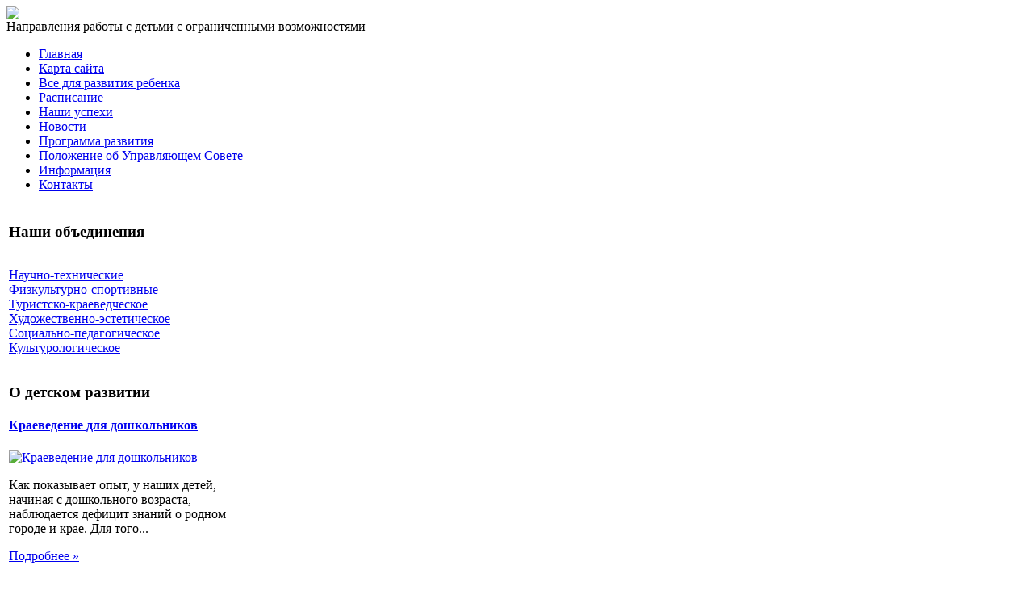

--- FILE ---
content_type: text/html; charset=utf-8
request_url: http://ducrm.ru/katalog/shkolnye-prinadlezhnosti/215111.html
body_size: 8773
content:
<!DOCTYPE html PUBLIC "-//W3C//DTD XHTML 1.0 Transitional//EN" 
"http://www.w3.org/TR/xhtml1/DTD/xhtml1-transitional.dtd">
	<html xmlns="http://www.w3.org/1999/xhtml" xml:lang="ru-ru" lang="ru-ru" >
<head>
  <base href="http://ducrm.ru/katalog/shkolnye-prinadlezhnosti/215111.html" />
  <meta http-equiv="content-type" content="text/html; charset=utf-8" />
  <meta name="keywords" content="детско-юношеский центр, детское развитие, развитие детей, работы с детьми с ограниченными возможностями, " />
    <meta name="title" content="Карандаши чернографит. SmileyWorld с ластиком 2шт. в блис. арт. 11229275 ( Herlitz)" />
  <meta name="description" content="Размер: 23 5 1 см Материал: Дерево, грифель Производитель: Herlitz - Германия" />
  <title>Школьные принадлежности : Карандаши чернографит. SmileyWorld с ластиком 2шт. в блис. арт. 11229275 ( Herlitz)</title>
  <link href="/katalog/shkolnye-prinadlezhnosti/215111.html" rel="canonical" />
  <link href="/templates/ducrm/favicon.ico" rel="shortcut icon" type="image/vnd.microsoft.icon" />
  <link rel="stylesheet" href="/components/com_virtuemart/assets/css/vmsite-ltr.css" type="text/css" />
  <link rel="stylesheet" href="/components/com_virtuemart/assets/css/facebox.css" type="text/css" />
  <link rel="stylesheet" href="/media/system/css/modal.css" type="text/css" />
  <link rel="stylesheet" href="/components/com_virtuemart/assets/css/jquery.fancybox-1.3.4.css" type="text/css" />
  <link rel="stylesheet" href="/modules/mod_phoca_vm_category/assets/style.css" type="text/css" />
  <link rel="stylesheet" href="/modules/mod_phoca_vm_category/assets/custom.css" type="text/css" />
  <link rel="stylesheet" href="/modules/mod_accordion_menu/cache/146/ea02632deaff9787a2c90f16eff68294.css" type="text/css" />
  <link rel="stylesheet" href="http://ducrm.ru/modules/mod_news_pro_gk4/interface/css/style.css" type="text/css" />
  <style type="text/css">

.noscript div#offlajn-accordion-146-1-container dl.level1 dl{
  position: static;
}
.noscript div#offlajn-accordion-146-1-container dl.level1 dd.parent{
  height: auto !important;
  display: block;
  visibility: visible;
}

  </style>
  <script src="//ajax.googleapis.com/ajax/libs/jquery/1.6.4/jquery.min.js" type="text/javascript"></script>
  <script src="/components/com_virtuemart/assets/js/jquery.noConflict.js" type="text/javascript"></script>
  <script src="/components/com_virtuemart/assets/js/vmsite.js" type="text/javascript"></script>
  <script src="/components/com_virtuemart/assets/js/facebox.js" type="text/javascript"></script>
  <script src="/components/com_virtuemart/assets/js/vmprices.js" type="text/javascript"></script>
  <script src="/media/system/js/mootools-core.js" type="text/javascript"></script>
  <script src="/media/system/js/core.js" type="text/javascript"></script>
  <script src="/media/system/js/modal.js" type="text/javascript"></script>
  <script src="/components/com_virtuemart/assets/js/fancybox/jquery.fancybox-1.3.4.pack.js" type="text/javascript"></script>
  <script src="/modules/mod_accordion_menu/cache/146/507bc523ae83e04b64a39f70f6446971.js" type="text/javascript"></script>
  <script src="/media/system/js/mootools-more.js" type="text/javascript"></script>
  <script src="http://ducrm.ru/modules/mod_news_pro_gk4/interface/scripts/engine.js" type="text/javascript"></script>
  <script type="text/javascript">
//<![CDATA[ 
vmSiteurl = 'http://ducrm.ru/' ;
vmLang = '&amp;lang=ru' ;
Virtuemart.addtocart_popup = '1' ; 
vmCartText = ' %2$s x %1$s добавлен в Вашу корзину.' ;
vmCartError = 'Ошибка обновления корзины' ;
loadingImage = '/components/com_virtuemart/assets/images/facebox/loading.gif' ;
closeImage = '/components/com_virtuemart/assets/images/fancybox/fancy_close.png' ; 
usefancy = false;
//]]>

		window.addEvent('domready', function() {

			SqueezeBox.initialize({});
			SqueezeBox.assign($$('a.modal'), {
				parse: 'rel'
			});
		});
jQuery(document).ready(function() {
	jQuery("a[rel=vm-additional-images]").fancybox({
		"titlePosition" 	: "inside",
		"transitionIn"	:	"elastic",
		"transitionOut"	:	"elastic"
	});
	jQuery(".additional-images .product-image").click(function() {
		jQuery(".main-image img").attr("src",this.src );
		jQuery(".main-image img").attr("alt",this.alt );
		jQuery(".main-image a").attr("href",this.src );
		jQuery(".main-image a").attr("title",this.alt );
	}); 
});

accordionDojo.addOnLoad(accordionDojo, function(){
  var dojo = this;
  dojo.query('.noscript').removeClass('noscript');
  new AccordionMenu({
    node: dojo.byId('offlajn-accordion-146-1'),
    instance: 'offlajn-accordion-146-1',
    classPattern: /off-nav-[0-9]+/,
    mode: 'onclick', 
    interval: '500', 
    level: 1,
    easing:  dojo.fx.easing.cubicInOut,
    accordionmode:  1
  })
});

  </script>

<link rel="stylesheet" href="/templates/system/css/system.css" type="text/css" />
<link rel="stylesheet" href="/templates/system/css/general.css" type="text/css" />
<link rel="stylesheet" href="/templates/ducrm/css/template.css" type="text/css" />
<script type="text/javascript" src="http://ducrm.ru/modules/mod_virtuemart_magiczoomplus/core/utils.js"></script><!-- Magic Zoom Plus Joomla 1.7 with VirtueMart 2 module module version v4.4.47 [v1.2.22:v4.0.27] -->
<link type="text/css" href="http://ducrm.ru/modules/mod_virtuemart_magiczoomplus/core/magiczoomplus.css" rel="stylesheet" media="screen" />
<script type="text/javascript" src="http://ducrm.ru/modules/mod_virtuemart_magiczoomplus/core/magiczoomplus.js"></script>
<script type="text/javascript">
	MagicZoomPlus.options = {
		'expand-speed': 500,
		'restore-speed': -1,
		'expand-effect': 'back',
		'restore-effect': 'linear',
		'expand-align': 'screen',
		'expand-position': 'center',
		'expand-size': 'fit-screen',
		'background-color': '#000000',
		'background-opacity': 30,
		'background-speed': 200,
		'caption-speed': 250,
		'caption-position': 'bottom',
		'caption-height': 300,
		'caption-width': 300,
		'buttons': 'show',
		'buttons-position': 'auto',
		'buttons-display': 'previous, next, close',
		'loading-msg': 'Loading zoom...',
		'loading-opacity': 75,
		'slideshow-effect': 'dissolve',
		'slideshow-speed': 800,
		'z-index': 10001,
		'expand-trigger': 'click',
		'restore-trigger': 'auto',
		'expand-trigger-delay': 200,
		'opacity': 50,
		'zoom-width': 300,
		'zoom-height': 300,
		'zoom-position': 'right',
		'selectors-change': 'click',
		'selectors-mouseover-delay': 60,
		'smoothing-speed': 40,
		'zoom-distance': 15,
		'zoom-fade-in-speed': 200,
		'zoom-fade-out-speed': 200,
		'fps': 25,
		'loading-position-x': -1,
		'loading-position-y': -1,
		'x': -1,
		'y': -1,
		'show-title': false,
		'selectors-effect': 'false',
		'selectors-effect-speed': 400,
		'zoom-align': 'top',
		'zoom-window-effect': 'false',
		'selectors-class': '',
		'hint-text': 'Zoom',
		'hint-opacity': 75,
		'initialize-on': 'load',
		'hint-position': 'tl',
		'right-click': 'false',
		'disable-zoom': false,
		'disable-expand': false,
		'keep-thumbnail': false,
		'show-loading': false,
		'slideshow-loop': false,
		'keyboard': false,
		'keyboard-ctrl': false,
		'drag-mode': false,
		'always-show-zoom': false,
		'smoothing': false,
		'opacity-reverse': false,
		'click-to-activate': false,
		'click-to-deactivate': false,
		'preload-selectors-small': false,
		'preload-selectors-big': false,
		'zoom-fade': false,
		'move-on-click': false,
		'preserve-position': false,
		'fit-zoom-window': false,
		'entire-image': false,
		'hint': false,
		'pan-zoom': false,
		'caption-source': 'span'
	}
</script>
<!-- Magic Zoom Plus Joomla 1.7 with VirtueMart 2 module module version v4.4.47 [v1.2.22:v4.0.27] -->
<link type="text/css" href="http://ducrm.ru/modules/mod_virtuemart_magiczoomplus/core/magicscroll.css" rel="stylesheet" media="screen" />
<script type="text/javascript" src="http://ducrm.ru/modules/mod_virtuemart_magiczoomplus/core/magicscroll.js"></script>
<script type="text/javascript">MagicScroll.options = {}</script></head>
<body>
<script
    async="async"
    src="//cdn-rtb.sape.ru/rtb-b/js/093/2/21093.js"
    type="text/javascript">
</script>
<div id="SRTB_52889"></div>
	<div id="osn">
	<div id="verh-in">
<div id="logotip"><a href="/"><img src="/templates/ducrm/images/steeline-logo.png" border="0"></a><div id="contact">Направления работы с детьми с ограниченными возможностями</div></div>
	
    	<div class="verh-mod" id="verh-mod-l"></div> 	
	</div>
		<div class="glavnoe-menu">		<div class="moduletable">
					
<ul class="menu">
<li class="item-101"><a href="/" >Главная</a></li><li class="item-118"><a href="/karta-sajta.html" >Карта сайта</a></li><li class="item-185"><a href="/vse-dlya-razvitiya-rebenka.html" >Все для развития ребенка</a></li><li class="item-226"><a href="/raspisanie.html" >Расписание</a></li><li class="item-227"><a href="/nashi-uspekhi.html" >Наши успехи</a></li><li class="item-232"><a href="/novosti.html" >Новости</a></li><li class="item-228"><a href="/programma-razvitiya.html" >Программа развития</a></li><li class="item-229"><a href="/polozhenie-ob-upravlyayushchem-sovete.html" >Положение об Управляющем Совете</a></li><li class="item-230"><a href="/informatsiya.html" >Информация</a></li><li class="item-231"><a href="/kontakty.html" >Контакты</a></li></ul>
		</div>
	</div>
    <script type="text/javascript">
<!--
var _acic={dataProvider:10};(function(){var e=document.createElement("script");e.type="text/javascript";e.async=true;e.src="https://www.acint.net/aci.js";var t=document.getElementsByTagName("script")[0];t.parentNode.insertBefore(e,t)})()
//-->
</script><!--2626296616328--><div id='MGB9_2626296616328'></div>	<table>
    <tr>
	<td width="280"><div id="side-mod-left">		<div class="moduletable">
					<h3>Наши объединения</h3>
					<div class="noscript">
<div id="offlajn-accordion-146-1-container">
  <div class="offlajn-accordion-146-1-container-inner">
        <div style="overflow: hidden; position: relative;">
    <dl id="offlajn-accordion-146-1" class="level1">
  <dt class="level1 off-nav-233 notparent   first">
    <span class="inner">
      <a href="/nauchno-tekhnicheskie.html"><span>Научно-технические</span></a>    </span>
  </dt>
  <dd class="level1 off-nav-233 notparent   first">
      </dd>
    <dt class="level1 off-nav-234 notparent  ">
    <span class="inner">
      <a href="/fizkulturno-sportivnye.html"><span>Физкультурно-спортивные </span></a>    </span>
  </dt>
  <dd class="level1 off-nav-234 notparent  ">
      </dd>
    <dt class="level1 off-nav-235 notparent  ">
    <span class="inner">
      <a href="/turistsko-kraevedcheskoe.html"><span>Туристско-краеведческое </span></a>    </span>
  </dt>
  <dd class="level1 off-nav-235 notparent  ">
      </dd>
    <dt class="level1 off-nav-236 notparent  ">
    <span class="inner">
      <a href="/khudozhestvenno-esteticheskoe.html"><span>Художественно-эстетическое</span></a>    </span>
  </dt>
  <dd class="level1 off-nav-236 notparent  ">
      </dd>
    <dt class="level1 off-nav-237 notparent  ">
    <span class="inner">
      <a href="/sotsialno-pedagogicheskoe.html"><span>Социально-педагогическое</span></a>    </span>
  </dt>
  <dd class="level1 off-nav-237 notparent  ">
      </dd>
    <dt class="level1 off-nav-238 notparent   last">
    <span class="inner">
      <a href="/kulturologicheskoe.html"><span>Культурологическое</span></a>    </span>
  </dt>
  <dd class="level1 off-nav-238 notparent   last">
      </dd>
  </dl>
    </div>
  </div>
</div></div>
		</div>
			<div class="moduletable">
					<h3>О детском развитии</h3>
						<div class="nspMain nspFs100" id="nsp-nsp_174" style="width:100%;">
					<div class="nspArts bottom" style="width:100%;">
								
														<div class="nspArt" style="width:100%!important;"><div style="padding:0 5px 5px 0"><h4 class="nspHeader tleft fnone"><a href="/turizm-dlya-detej/kraevedenie-dlya-doshkolnikov.html" title="Краеведение для дошкольников">Краеведение для дошкольников</a></h4><a href="/turizm-dlya-detej/kraevedenie-dlya-doshkolnikov.html" class="nspImageWrapper tleft fleft" style="margin:6px 14px 0 0;"><img class="nspImage tleft fleft" src="/images/stories/kraevidenie dlia shkolnikov.jpg" alt="Краеведение для дошкольников" style="width:100px;height:67px;"  /></a><p class="nspText tleft fleft">Как показывает опыт, у наших детей, начиная с дошкольного возраста, наблюдается дефицит знаний о родном городе и крае. Для того...</p><p class="nspInfo  tleft fleft"></p><a class="readon  fright" href="/turizm-dlya-detej/kraevedenie-dlya-doshkolnikov.html">Подробнее&#160;&#187;</a></div></div>
														<div class="nspArt" style="width:100%!important;"><div style="padding:0 5px 5px 0"><h4 class="nspHeader tleft fnone"><a href="/sport-dlya-detej/kapoejra-put-k-uverennosti-v-sebe.html" title="Капоэйра - путь к уверенности в себе">Капоэйра - путь к уверенности в себе</a></h4><a href="/sport-dlya-detej/kapoejra-put-k-uverennosti-v-sebe.html" class="nspImageWrapper tleft fleft" style="margin:6px 14px 0 0;"><img class="nspImage tleft fleft" src="/images/stories/kapuero.jpg" alt="Капоэйра - путь к уверенности в себе" style="width:100px;height:67px;"  /></a><p class="nspText tleft fleft">Занятия традиционно начинают с разминки. Это могут быть как обычные упражнения, которые используются в фитнесе, так и специальные танцевальные движения...</p><p class="nspInfo  tleft fleft"></p><a class="readon  fright" href="/sport-dlya-detej/kapoejra-put-k-uverennosti-v-sebe.html">Подробнее&#160;&#187;</a></div></div>
														<div class="nspArt" style="width:100%!important;"><div style="padding:0 5px 5px 0"><h4 class="nspHeader tleft fnone"><a href="/muzykalnoe-razvitie-rebenka/vokal-i-razvitie-rebenka.html" title="Вокал и развитие ребенка">Вокал и развитие ребенка</a></h4><a href="/muzykalnoe-razvitie-rebenka/vokal-i-razvitie-rebenka.html" class="nspImageWrapper tleft fleft" style="margin:6px 14px 0 0;"><img class="nspImage tleft fleft" src="/images/stories/vokal i razvitie rebenka.jpg" alt="Вокал и развитие ребенка" style="width:100px;height:67px;"  /></a><p class="nspText tleft fleft">В самом начале нашей статьи следует отметить, что вокал (попросту пение) оказывает неоценимый эффект. Пение для ребенка важно и с...</p><p class="nspInfo  tleft fleft"></p><a class="readon  fright" href="/muzykalnoe-razvitie-rebenka/vokal-i-razvitie-rebenka.html">Подробнее&#160;&#187;</a></div></div>
														<div class="nspArt" style="width:100%!important;"><div style="padding:0 5px 5px 0"><h4 class="nspHeader tleft fnone"><a href="/sport-dlya-detej/ritmika-kak-i-zachem.html" title="Ритмика - как и зачем">Ритмика - как и зачем</a></h4><a href="/sport-dlya-detej/ritmika-kak-i-zachem.html" class="nspImageWrapper tleft fleft" style="margin:6px 14px 0 0;"><img class="nspImage tleft fleft" src="/images/stories/ritmika.jpg" alt="Ритмика - как и зачем" style="width:100px;height:67px;"  /></a><p class="nspText tleft fleft">Занятия ритмикой включены в программы дошкольного и раннего школьного обучения в качестве самостоятельной дисциплины. На этих практических занятиях, которые очень...</p><p class="nspInfo  tleft fleft"></p><a class="readon  fright" href="/sport-dlya-detej/ritmika-kak-i-zachem.html">Подробнее&#160;&#187;</a></div></div>
														<div class="nspArt" style="width:100%!important;"><div style="padding:0 5px 5px 0"><h4 class="nspHeader tleft fnone"><a href="/muzykalnoe-razvitie-rebenka/vybiraem-muzykalnyj-instrument-dlya-rebenka.html" title="Выбираем музыкальный инструмент для ребенка">Выбираем музыкальный инструмент для ребенка</a></h4><a href="/muzykalnoe-razvitie-rebenka/vybiraem-muzykalnyj-instrument-dlya-rebenka.html" class="nspImageWrapper tleft fleft" style="margin:6px 14px 0 0;"><img class="nspImage tleft fleft" src="/images/stories/muzikalnie instrumenti.jpg" alt="Выбираем музыкальный инструмент для ребенка" style="width:100px;height:67px;"  /></a><p class="nspText tleft fleft">Выбор музыкального инструмента для ребенка (то есть того, игре на котором он будет обучаться) - задача не из легких. Во-первых,...</p><p class="nspInfo  tleft fleft"></p><a class="readon  fright" href="/muzykalnoe-razvitie-rebenka/vybiraem-muzykalnyj-instrument-dlya-rebenka.html">Подробнее&#160;&#187;</a></div></div>
														<div class="nspArt" style="width:100%!important;"><div style="padding:0 5px 5px 0"><h4 class="nspHeader tleft fnone"><a href="/izobrazitelnoe-iskusstvo/applikatsiya-kak-vid-izo.html" title="Аппликация, как вид ИЗО">Аппликация, как вид ИЗО</a></h4><a href="/izobrazitelnoe-iskusstvo/applikatsiya-kak-vid-izo.html" class="nspImageWrapper tleft fleft" style="margin:6px 14px 0 0;"><img class="nspImage tleft fleft" src="/images/stories/aplikacia.jpg" alt="Аппликация, как вид ИЗО" style="width:100px;height:67px;"  /></a><p class="nspText tleft fleft">Одним из самых простых и доступных видов детского изобразительного творчества является аппликация. Такой вид работы позволяет не только развить воображение...</p><p class="nspInfo  tleft fleft"></p><a class="readon  fright" href="/izobrazitelnoe-iskusstvo/applikatsiya-kak-vid-izo.html">Подробнее&#160;&#187;</a></div></div>
					
			</div>
					</div>

<script type="text/javascript">
//<![CDATA[
try {$Gavick;}catch(e){$Gavick = {};};
$Gavick["nsp-nsp_174"] = {
	"animation_speed": 400,
	"animation_interval": 5000,
	"animation_function": Fx.Transitions.Expo.easeIn,
	"news_column": 1,
	"news_rows": 6,
	"links_columns_amount": 0,
	"links_amount": 0,
	"counter_text": '<strong>Страница:</strong>'
};
//]]>
</script>			</div>
	
	</div>
	</td>
	<td width="690">
		<div id="seredina">
		<div id="krochki">
<div class="breadcrumbs">
<a href="/" class="pathway">Главная</a> <img src="/media/system/images/arrow.png" alt=""  /> <a href="/katalog.html" class="pathway">Каталог</a> <img src="/media/system/images/arrow.png" alt=""  /> <a href="/katalog/shkolnye-prinadlezhnosti.html" class="pathway">Школьные принадлежности</a> <img src="/media/system/images/arrow.png" alt=""  /> <span>Карандаши чернографит. SmileyWorld с ластиком 2шт. в блис. арт. 11229275 ( Herlitz)</span></div>
</div>
		<div class="mod-sts">		<div class="moduletable">
					<h3>Для детского развития</h3>
					<div id="pvmc-wrap">

<ul id="pvmc-menu">
<div class="blk"><div class="pvmc-submenu-img"><a href="/katalog/vyshivka.html" ><img alt="" src="/images/stories/virtuemart/category/resized/vishivka_110x110.jpg" /></a></div><li class="level0"><a  href="/katalog/vyshivka.html" >Вышивка</a>
</div></li>
<div class="blk"><div class="pvmc-submenu-img"><a href="/katalog/gravyury.html" ><img alt="" src="/images/stories/virtuemart/category/resized/gravyura_110x110.jpg" /></a></div><li class="level0"><a  href="/katalog/gravyury.html" >Гравюры</a>
</div></li>
<div class="blk"><div class="pvmc-submenu-img"><a href="/katalog/detskie-doski.html" ><img alt="" src="/images/stories/virtuemart/category/resized/doska_110x110.jpg" /></a></div><li class="level0"><a  href="/katalog/detskie-doski.html" >Детские доски</a>
</div></li>
<div class="blk"><div class="pvmc-submenu-img"><a href="/katalog/detskie-trenazhery.html" ><img alt="" src="/images/stories/virtuemart/category/resized/trenazhori_110x110.jpg" /></a></div><li class="level0"><a  href="/katalog/detskie-trenazhery.html" >Детские тренажеры</a>
</div></li>
<div class="blk"><div class="pvmc-submenu-img"><a href="/katalog/detskoe-tvorchestvo.html" ><img alt="" src="/images/stories/virtuemart/category/resized/detskoe-tvorchestvo_110x110.jpg" /></a></div><li class="level0"><a  href="/katalog/detskoe-tvorchestvo.html" >Детское творчество</a>
</div></li>
<div class="blk"><div class="pvmc-submenu-img"><a href="/katalog/igrovye-kompleksy.html" ><img alt="" src="/images/stories/virtuemart/category/resized/detskie-kompleksi_110x110.jpg" /></a></div><li class="level0"><a  href="/katalog/igrovye-kompleksy.html" >Игровые комплексы</a>
</div></li>
<div class="blk"><div class="pvmc-submenu-img"><a href="/katalog/knigi-dlya-detej.html" ><img alt="" src="/images/stories/virtuemart/category/resized/knigi-dlia-detey_110x110.jpg" /></a></div><li class="level0"><a  href="/katalog/knigi-dlya-detej.html" >Книги для детей</a>
</div></li>
<div class="blk"><div class="pvmc-submenu-img"><a href="/katalog/obuchayushchie-programmy.html" ><img alt="" src="/images/stories/virtuemart/category/resized/prezentacii_glagoly_110x110.jpg" /></a></div><li class="level0"><a  href="/katalog/obuchayushchie-programmy.html" >Обучающие программы</a>
</div></li>
<div class="blk"><div class="pvmc-submenu-img"><a href="/katalog/prinadlezhnosti-dlya-lepki.html" ><img alt="" src="/images/stories/virtuemart/category/resized/lepka_110x110.jpg" /></a></div><li class="level0"><a  href="/katalog/prinadlezhnosti-dlya-lepki.html" >Принадлежности для лепки</a>
</div></li>
<div class="blk"><div class="pvmc-submenu-img"><a href="/katalog/shvedskie-stenki.html" ><img alt="" src="/images/stories/virtuemart/category/resized/shvedskie-stenki_110x110.jpg" /></a></div><li class="level0"><a  href="/katalog/shvedskie-stenki.html" >Шведские стенки</a>
</div></li>
<div class="blk"><div class="pvmc-submenu-img"><a href="/katalog/shkolnye-prinadlezhnosti.html" ><img alt="" src="/images/stories/virtuemart/category/resized/shkolnye_prinadlejnosti_110x110.jpg" /></a></div><li class="level0"><a  href="/katalog/shkolnye-prinadlezhnosti.html" >Школьные принадлежности</a>
</div></li>
</ul>

</div><div style="margin-bottom: 10px;clear:both;"> </div>      
		</div>
	</div>
    	
<div id="system-message-container">
</div>
    	
<div class="productdetails-view productdetails">

    
		<div class="back-to-category">
    	<a href="/katalog/shkolnye-prinadlezhnosti.html" class="product-details" title="Школьные принадлежности">Вернуться к: Школьные принадлежности</a>
	</div>

        <h1>Карандаши чернографит. SmileyWorld с ластиком 2шт. в блис. арт. 11229275 ( Herlitz)</h1>
    
    
    
    
            <!--<div class="product-short-description">
	    Размер: 23  5  1 см <br />
Материал:  Дерево, грифель <br />
Производитель: Herlitz - Германия        </div>-->
	
    <div>
	<div class="width60 floatleft">
<div class="main-image">

	<script type="text/javascript">MagicScroll.extraOptions.MagicToolboxSelectors21511 = {'direction':'right'};</script> <!-- Begin magiczoomplus --> <div class="MagicToolboxContainer" style="width: 200px">     <a style="margin:0 auto;" class="MagicZoomPlus" id="MagicZoomPlusImage21511" href="http://ducrm.ru/images/stories/virtuemart/product/pic_538b477e58fce.jpg" rel="zoom-width:250;zoom-height:250;keep-thumbnail:true;opacity-reverse:true;zoom-fade:true;smoothing:true;pan-zoom:true;preload-selectors-small:true;preload-selectors-big:true;selectors-change:click;"><img src="http://ducrm.ru/images/stories/virtuemart/product/resized/magictoolbox_cache/5101ee6c70a1d7e646f8f1c67cbd3f81/2/1/21511/thumb200x200/12d18a6740bf9b0538e03e9695596de1.jpg" alt="" /></a>              <div id="MagicToolboxSelectors21511" class="MagicToolboxSelectorsContainer" style="margin-top: 5px">         <a style="margin-bottom: 1px; margin-right: 1px" href="http://ducrm.ru/images/stories/virtuemart/product/pic_538b477e58fce.jpg" rel="zoom-id: MagicZoomPlusImage21511;caption-source: a:title;zoom-width:250;zoom-height:250;keep-thumbnail:true;opacity-reverse:true;zoom-fade:true;smoothing:true;pan-zoom:true;preload-selectors-small:true;preload-selectors-big:true;selectors-change:click;;" rev="http://ducrm.ru/images/stories/virtuemart/product/resized/magictoolbox_cache/5101ee6c70a1d7e646f8f1c67cbd3f81/2/1/21511/thumb200x200/12d18a6740bf9b0538e03e9695596de1.jpg"><img src="http://ducrm.ru/images/stories/virtuemart/product/resized/magictoolbox_cache/5101ee6c70a1d7e646f8f1c67cbd3f81/2/1/21511/selector50x50/12d18a6740bf9b0538e03e9695596de1.jpg" alt="" /></a>        <div style="clear: both"></div>     </div>                  <div>             </div>     </div> <!-- End magiczoomplus --> <span class="vm-img-desc">pic_538b477e58fce.jpg</span>
	 <div class="clear"></div>
</div>
	</div>

	<div class="width40 floatright">
	    <div class="spacer-buy-area">

		
		<div class="product-price" id="productPrice21511">
	<strong></strong><span class="price-crossed" ></span></div>

		
<div class="addtocart-area">

	<form method="post" class="product js-recalculate" action="/katalog.html">
		<input name="quantity" type="hidden" value="1" />
				<input type="hidden" name="option" value="com_virtuemart"/>

	</form>
	<div class="clear"></div>
</div>

		

		
	    </div>
	</div>
	<div class="clear"></div>
    </div>

	
	        <div class="product-description">
	    	<span class="title">Описание</span>
	Размер: 23  5  1 см<br>
Материал:  Дерево, грифель<br>
Производитель: Herlitz - Германия        </div>
	
    

</div>
<noindex><script type="text/javascript" src="//yandex.st/share/share.js" charset="utf-8"></script>
<div class="yashare-auto-init" data-yashareL10n="ru" data-yashareType="none" data-yashareQuickServices="yaru,vkontakte,facebook,twitter,odnoklassniki,moimir,lj,moikrug,gplus"></div> </noindex>
    	<div class="mod-sts"></div>
    	</div>
    	</td>
		</div>
	</td>
		</tr>
		</table>
		<div class="mod-sts" id="us6"></div>
		<div class="glavnoe-menu">		<div class="moduletable">
					
<ul class="menu">
<li class="item-119"><a href="/muzykalnoe-razvitie-rebenka.html" >Музыкальное развитие ребенка</a></li><li class="item-132"><a href="/izobrazitelnoe-iskusstvo.html" >Изобразительное искусство</a></li><li class="item-182"><a href="/nauka-i-tekhnika-dlya-detej.html" >Наука и техника для детей</a></li><li class="item-183"><a href="/sport-dlya-detej.html" >Спорт для детей</a></li><li class="item-184"><a href="/turizm-dlya-detej.html" >Туризм для детей</a></li></ul>
		</div>
	</div>
<div id="pod-mod">
		<div class="pod-left"></div>
		<div class="pod-center"></div>
    	<div class="pod-right"></div>
</div>
<div class="clr"></div>

			<div id="copy">Copyright &copy; Детско-Юношеский Центр Россия Молодая</br>
		 Работы с детьми с ограниченными возможностями</br>
    <noindex><!--LiveInternet counter--><script type="text/javascript"><!--
document.write("<a href='http://www.liveinternet.ru/click' "+
"target=_blank><img src='//counter.yadro.ru/hit?t26.15;r"+
escape(document.referrer)+((typeof(screen)=="undefined")?"":
";s"+screen.width+"*"+screen.height+"*"+(screen.colorDepth?
screen.colorDepth:screen.pixelDepth))+";u"+escape(document.URL)+
";"+Math.random()+
"' alt='' title='LiveInternet: показано число посетителей за"+
" сегодня' "+
"border='0' width='88' height='15'><\/a>")
//--></script><!--/LiveInternet--></noindex>
</br>

</div>
	</div>
</body>

</html>